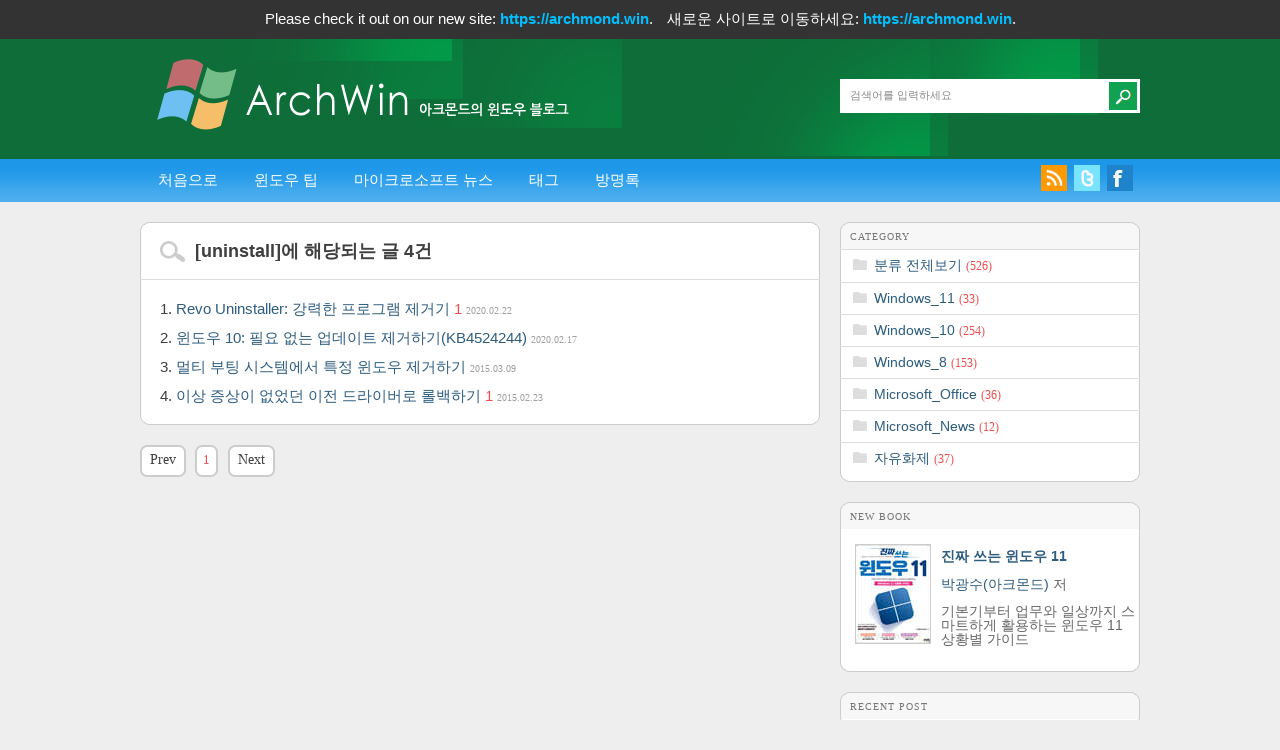

--- FILE ---
content_type: text/html;charset=UTF-8
request_url: https://archwin.net/tag/uninstall
body_size: 27033
content:
<!DOCTYPE html PUBLIC "-//W3C//DTD XHTML 1.0 Transitional//EN" "http://www.w3.org/TR/xhtml1/DTD/xhtml1-transitional.dtd">
<html>
                                                                                <head>
                <script type="text/javascript">if (!window.T) { window.T = {} }
window.T.config = {"TOP_SSL_URL":"https://www.tistory.com","PREVIEW":false,"ROLE":"guest","PREV_PAGE":"","NEXT_PAGE":"","BLOG":{"id":448817,"name":"windows8","title":"아크윈 :: 아크몬드의 윈도우 블로그","isDormancy":false,"nickName":"archm0nd","status":"open","profileStatus":"normal"},"NEED_COMMENT_LOGIN":true,"COMMENT_LOGIN_CONFIRM_MESSAGE":"이 블로그는 로그인한 사용자에게만 댓글 작성을 허용했습니다. 지금 로그인하시겠습니까?","LOGIN_URL":"https://www.tistory.com/auth/login/?redirectUrl=https://archwin.net/tag/uninstall","DEFAULT_URL":"https://archwin.net","USER":{"name":null,"homepage":null,"id":0,"profileImage":null},"SUBSCRIPTION":{"status":"none","isConnected":false,"isPending":false,"isWait":false,"isProcessing":false,"isNone":true},"IS_LOGIN":false,"HAS_BLOG":false,"IS_SUPPORT":false,"IS_SCRAPABLE":false,"TOP_URL":"http://www.tistory.com","JOIN_URL":"https://www.tistory.com/member/join","PHASE":"prod","ROLE_GROUP":"visitor"};
window.T.entryInfo = null;
window.appInfo = {"domain":"tistory.com","topUrl":"https://www.tistory.com","loginUrl":"https://www.tistory.com/auth/login","logoutUrl":"https://www.tistory.com/auth/logout"};
window.initData = {};

window.TistoryBlog = {
    basePath: "",
    url: "https://archwin.net",
    tistoryUrl: "https://windows8.tistory.com",
    manageUrl: "https://windows8.tistory.com/manage",
    token: "9Vg6O8DcSWtmKdFiPhqq6t/BQ0G7L1LOpCC70dTACXR+yHZd4gc93vVozU9nOGqf"
};
var servicePath = "";
var blogURL = "";</script>

                
                
                
                        <!-- BusinessLicenseInfo - START -->
        
            <link href="https://tistory1.daumcdn.net/tistory_admin/userblog/userblog-7e0ff364db2dca01461081915f9748e9916c532a/static/plugin/BusinessLicenseInfo/style.css" rel="stylesheet" type="text/css"/>

            <script>function switchFold(entryId) {
    var businessLayer = document.getElementById("businessInfoLayer_" + entryId);

    if (businessLayer) {
        if (businessLayer.className.indexOf("unfold_license") > 0) {
            businessLayer.className = "business_license_layer";
        } else {
            businessLayer.className = "business_license_layer unfold_license";
        }
    }
}
</script>

        
        <!-- BusinessLicenseInfo - END -->
<!-- System - START -->
<script src="//pagead2.googlesyndication.com/pagead/js/adsbygoogle.js" async="async" data-ad-host="ca-host-pub-9691043933427338" data-ad-client="ca-pub-3545027599217445"></script>
<!-- System - END -->

        <!-- TistoryProfileLayer - START -->
        <link href="https://tistory1.daumcdn.net/tistory_admin/userblog/userblog-7e0ff364db2dca01461081915f9748e9916c532a/static/plugin/TistoryProfileLayer/style.css" rel="stylesheet" type="text/css"/>
<script type="text/javascript" src="https://tistory1.daumcdn.net/tistory_admin/userblog/userblog-7e0ff364db2dca01461081915f9748e9916c532a/static/plugin/TistoryProfileLayer/script.js"></script>

        <!-- TistoryProfileLayer - END -->

                
                <meta http-equiv="X-UA-Compatible" content="IE=Edge">
<meta name="format-detection" content="telephone=no">
<script src="//t1.daumcdn.net/tistory_admin/lib/jquery/jquery-3.5.1.min.js" integrity="sha256-9/aliU8dGd2tb6OSsuzixeV4y/faTqgFtohetphbbj0=" crossorigin="anonymous"></script>
<script type="text/javascript" src="//t1.daumcdn.net/tiara/js/v1/tiara-1.2.0.min.js"></script><meta name="referrer" content="always"/>
<meta name="google-adsense-platform-account" content="ca-host-pub-9691043933427338"/>
<meta name="google-adsense-platform-domain" content="tistory.com"/>
<meta name="google-adsense-account" content="ca-pub-3545027599217445"/>
<meta name="description" content="윈도우 11 소식, 팁, 동영상, 설치 방법, 스크린샷 등 수록. 차세대 MS 운영체제 관련 빠른 정보 제공."/>

    <!-- BEGIN OPENGRAPH -->
    <meta property="og:type" content="website"/>
<meta property="og:url" content="https://archwin.net"/>
<meta property="og:site_name" content="아크윈 :: 아크몬드의 윈도우 블로그"/>
<meta property="og:title" content="'uninstall' 태그의 글 목록"/>
<meta property="og:description" content="윈도우 11 소식, 팁, 동영상, 설치 방법, 스크린샷 등 수록. 차세대 MS 운영체제 관련 빠른 정보 제공."/>
<meta property="og:image" content="https://img1.daumcdn.net/thumb/R800x0/?scode=mtistory2&fname=https%3A%2F%2Ftistory1.daumcdn.net%2Ftistory%2F448817%2Fattach%2F5171ee174c8044d982add12aa6ba9a4b"/>
<meta property="og:article:author" content="'archm0nd'"/>
    <!-- END OPENGRAPH -->

    <!-- BEGIN TWITTERCARD -->
    <meta name="twitter:card" content="summary_large_image"/>
<meta name="twitter:site" content="@TISTORY"/>
<meta name="twitter:title" content="'uninstall' 태그의 글 목록"/>
<meta name="twitter:description" content="윈도우 11 소식, 팁, 동영상, 설치 방법, 스크린샷 등 수록. 차세대 MS 운영체제 관련 빠른 정보 제공."/>
<meta property="twitter:image" content="https://img1.daumcdn.net/thumb/R800x0/?scode=mtistory2&fname=https%3A%2F%2Ftistory1.daumcdn.net%2Ftistory%2F448817%2Fattach%2F5171ee174c8044d982add12aa6ba9a4b"/>
    <!-- END TWITTERCARD -->
<script type="module" src="https://tistory1.daumcdn.net/tistory_admin/userblog/userblog-7e0ff364db2dca01461081915f9748e9916c532a/static/pc/dist/index.js" defer=""></script>
<script type="text/javascript" src="https://tistory1.daumcdn.net/tistory_admin/userblog/userblog-7e0ff364db2dca01461081915f9748e9916c532a/static/pc/dist/index-legacy.js" defer="" nomodule="true"></script>
<script type="text/javascript" src="https://tistory1.daumcdn.net/tistory_admin/userblog/userblog-7e0ff364db2dca01461081915f9748e9916c532a/static/pc/dist/polyfills-legacy.js" defer="" nomodule="true"></script>
<link rel="stylesheet" type="text/css" href="https://t1.daumcdn.net/tistory_admin/www/style/font.css"/>
<link rel="stylesheet" type="text/css" href="https://tistory1.daumcdn.net/tistory_admin/userblog/userblog-7e0ff364db2dca01461081915f9748e9916c532a/static/style/content.css"/>
<link rel="stylesheet" type="text/css" href="https://tistory1.daumcdn.net/tistory_admin/userblog/userblog-7e0ff364db2dca01461081915f9748e9916c532a/static/pc/dist/index.css"/>
<script type="text/javascript">(function() {
    var tjQuery = jQuery.noConflict(true);
    window.tjQuery = tjQuery;
    window.orgjQuery = window.jQuery; window.jQuery = tjQuery;
    window.jQuery = window.orgjQuery; delete window.orgjQuery;
})()</script>
<script type="text/javascript" src="https://tistory1.daumcdn.net/tistory_admin/userblog/userblog-7e0ff364db2dca01461081915f9748e9916c532a/static/script/base.js"></script>
<script type="text/javascript" src="//developers.kakao.com/sdk/js/kakao.min.js"></script>

                
<!-- meta http-equiv="refresh" content="5; url=https://archmond.win" -->
<meta http-equiv="Content-Type" content="text/html; charset=utf-8" />
<link rel="alternate" type="application/rss+xml" title="아크윈 :: 아크몬드의 윈도우 블로그" href="https://feeds.feedburner.com/archwin" />
<link rel="stylesheet" media="screen" type="text/css" href="https://tistory1.daumcdn.net/tistory/448817/skin/style.css?_version_=1750489644" />
<meta name="author" content="Archmond, 아크몬드">
<meta name="description" content="'uninstall' 태그의 글 목록, ArchWin, ArchWin.net, 아크윈, Windows, 윈도우즈, Screenshot, 스크린샷, Tip, 팁, TatterTools, 태터 툴즈">
<meta name="keywords" content="'uninstall' 태그의 글 목록, ArchWin, ArchWin.net, 아크윈, Windows, 윈도우즈, Screenshot, 스크린샷, Tip, 팁, TatterTools, 태터 툴즈">
<meta name="classification" content="'uninstall' 태그의 글 목록, ArchWin, ArchWin.net, 아크윈, Windows, 윈도우즈, Screenshot, 스크린샷, Tip, 팁, TatterTools, 태터 툴즈">
<title>'uninstall' 태그의 글 목록 :: 아크윈 :: 아크몬드의 윈도우 블로그</title>
    <style>
        body {
            margin: 0;
            font-family: Arial, sans-serif;
        }
        .redirect-bar {
            background-color: #333;
            color: #fff;
            text-align: center;
            padding: 10px 0;
            /* position: fixed; */
            top: 0;
            width: 100%;
            z-index: 9999;
            box-shadow: 0 2px 5px rgba(0, 0, 0, 0.2);
        }
        .redirect-bar a {
            color: #00bfff;
            text-decoration: none;
            font-weight: bold;
        }
        .content {
            margin-top: 50px;
            text-align: center;
            padding: 20px;
        }
    </style>
<!-- Google Adsense Auto 구글 애드센스 자동광고 -->
<script data-ad-client="ca-pub-3545027599217445" async src="https://pagead2.googlesyndication.com/pagead/js/adsbygoogle.js"></script>
<meta name="naver-site-verification" content="7def9e163f2d66e27c38b3647d166583c489e911" />
<meta name="google-site-verification" content="0N5gnIztSrrxKPljJ7KmWNBA9VJ-oDAfymt9hoVshk4" />
	
	<!-- Global site tag (gtag.js) - Google Analytics -->
<script async src="https://www.googletagmanager.com/gtag/js?id=UA-53150-20"></script>
<script>
  window.dataLayer = window.dataLayer || [];
  function gtag(){dataLayer.push(arguments);}
  gtag('js', new Date());

  gtag('config', 'UA-53150-20');
</script>
<meta name="msvalidate.01" content="1E110FBBF9715E206926BA4934E96263" />
<!-- 광고 차단 회복 메시지 -->
<script async src="https://fundingchoicesmessages.google.com/i/pub-3545027599217445?ers=1" nonce="gYfVUTYQJpj19071LV7T0g"></script><script nonce="gYfVUTYQJpj19071LV7T0g">(function() {function signalGooglefcPresent() {if (!window.frames['googlefcPresent']) {if (document.body) {const iframe = document.createElement('iframe'); iframe.style = 'width: 0; height: 0; border: none; z-index: -1000; left: -1000px; top: -1000px;'; iframe.style.display = 'none'; iframe.name = 'googlefcPresent'; document.body.appendChild(iframe);} else {setTimeout(signalGooglefcPresent, 0);}}}signalGooglefcPresent();})();</script>

                
                
                <style type="text/css">.another_category {
    border: 1px solid #E5E5E5;
    padding: 10px 10px 5px;
    margin: 10px 0;
    clear: both;
}

.another_category h4 {
    font-size: 12px !important;
    margin: 0 !important;
    border-bottom: 1px solid #E5E5E5 !important;
    padding: 2px 0 6px !important;
}

.another_category h4 a {
    font-weight: bold !important;
}

.another_category table {
    table-layout: fixed;
    border-collapse: collapse;
    width: 100% !important;
    margin-top: 10px !important;
}

* html .another_category table {
    width: auto !important;
}

*:first-child + html .another_category table {
    width: auto !important;
}

.another_category th, .another_category td {
    padding: 0 0 4px !important;
}

.another_category th {
    text-align: left;
    font-size: 12px !important;
    font-weight: normal;
    word-break: break-all;
    overflow: hidden;
    line-height: 1.5;
}

.another_category td {
    text-align: right;
    width: 80px;
    font-size: 11px;
}

.another_category th a {
    font-weight: normal;
    text-decoration: none;
    border: none !important;
}

.another_category th a.current {
    font-weight: bold;
    text-decoration: none !important;
    border-bottom: 1px solid !important;
}

.another_category th span {
    font-weight: normal;
    text-decoration: none;
    font: 10px Tahoma, Sans-serif;
    border: none !important;
}

.another_category_color_gray, .another_category_color_gray h4 {
    border-color: #E5E5E5 !important;
}

.another_category_color_gray * {
    color: #909090 !important;
}

.another_category_color_gray th a.current {
    border-color: #909090 !important;
}

.another_category_color_gray h4, .another_category_color_gray h4 a {
    color: #737373 !important;
}

.another_category_color_red, .another_category_color_red h4 {
    border-color: #F6D4D3 !important;
}

.another_category_color_red * {
    color: #E86869 !important;
}

.another_category_color_red th a.current {
    border-color: #E86869 !important;
}

.another_category_color_red h4, .another_category_color_red h4 a {
    color: #ED0908 !important;
}

.another_category_color_green, .another_category_color_green h4 {
    border-color: #CCE7C8 !important;
}

.another_category_color_green * {
    color: #64C05B !important;
}

.another_category_color_green th a.current {
    border-color: #64C05B !important;
}

.another_category_color_green h4, .another_category_color_green h4 a {
    color: #3EA731 !important;
}

.another_category_color_blue, .another_category_color_blue h4 {
    border-color: #C8DAF2 !important;
}

.another_category_color_blue * {
    color: #477FD6 !important;
}

.another_category_color_blue th a.current {
    border-color: #477FD6 !important;
}

.another_category_color_blue h4, .another_category_color_blue h4 a {
    color: #1960CA !important;
}

.another_category_color_violet, .another_category_color_violet h4 {
    border-color: #E1CEEC !important;
}

.another_category_color_violet * {
    color: #9D64C5 !important;
}

.another_category_color_violet th a.current {
    border-color: #9D64C5 !important;
}

.another_category_color_violet h4, .another_category_color_violet h4 a {
    color: #7E2CB5 !important;
}
</style>

                
                <link rel="stylesheet" type="text/css" href="https://tistory1.daumcdn.net/tistory_admin/userblog/userblog-7e0ff364db2dca01461081915f9748e9916c532a/static/style/revenue.css"/>
<link rel="canonical" href="https://archwin.net"/>

<!-- BEGIN STRUCTURED_DATA -->
<script type="application/ld+json">
    {"@context":"http://schema.org","@type":"WebSite","url":"/","potentialAction":{"@type":"SearchAction","target":"/search/{search_term_string}","query-input":"required name=search_term_string"}}
</script>
<!-- END STRUCTURED_DATA -->
<link rel="stylesheet" type="text/css" href="https://tistory1.daumcdn.net/tistory_admin/userblog/userblog-7e0ff364db2dca01461081915f9748e9916c532a/static/style/dialog.css"/>
<link rel="stylesheet" type="text/css" href="//t1.daumcdn.net/tistory_admin/www/style/top/font.css"/>
<link rel="stylesheet" type="text/css" href="https://tistory1.daumcdn.net/tistory_admin/userblog/userblog-7e0ff364db2dca01461081915f9748e9916c532a/static/style/postBtn.css"/>
<link rel="stylesheet" type="text/css" href="https://tistory1.daumcdn.net/tistory_admin/userblog/userblog-7e0ff364db2dca01461081915f9748e9916c532a/static/style/tistory.css"/>
<script type="text/javascript" src="https://tistory1.daumcdn.net/tistory_admin/userblog/userblog-7e0ff364db2dca01461081915f9748e9916c532a/static/script/common.js"></script>

                
                </head>

                                                <body id="tt-body-tag">
                
                
                
    <!-- 리디렉션 관련 -->
    <div class="redirect-bar">
        Please check it out on our new site: <a href="https://archmond.win">https://archmond.win</a>. 
        <span style="margin-left: 10px;">새로운 사이트로 이동하세요: <a href="https://archmond.win">https://archmond.win</a>.</span>
    </div>



<div id="container">

	<div id="headerWrap">
		<div id="header" class="clearfix">
			<h1><a href="https://archwin.net/"><img src="https://tistory1.daumcdn.net/tistory/448817/skin/images/blogTitle.png" alt="아크윈 :: 아크몬드의 윈도우 블로그" class="png24" /></a></h1>
			<div class="search clearfix">
				
				<input class="searchinput" type="text" name="search" value="검색어를 입력하세요" onFocus="this.value=''" onkeypress="if (event.keyCode == 13) { try {
    window.location.href = '/search' + '/' + looseURIEncode(document.getElementsByName('search')[0].value);
    document.getElementsByName('search')[0].value = '';
    return false;
} catch (e) {} }"/><a href="#" onclick="try {
    window.location.href = '/search' + '/' + looseURIEncode(document.getElementsByName('search')[0].value);
    document.getElementsByName('search')[0].value = '';
    return false;
} catch (e) {}" class="btSearch"><span>search</span></a>
				
			</div><!-- //search -->
		</div><!-- header -->
	</div><!-- //headerWrap -->
	
	<div id="menuBox" class="clearfix">
	<div id="menuWrap" class="clearfix">
		<div id="menu" class="clearfix">
		    <ul>
  <li class="t_menu_home first"><a href="/" target="">처음으로</a></li>
  <li class="t_menu_tag"><a href="/tag/TIP" target="">윈도우 팁</a></li>
  <li class="t_menu_category"><a href="/category/Microsoft_News" target="">마이크로소프트 뉴스</a></li>
  <li class="t_menu_tag"><a href="/tag" target="">태그</a></li>
  <li class="t_menu_guestbook last"><a href="/guestbook" target="">방명록</a></li>
</ul>
		</div><!-- //menu -->
		<ul id="social" class="clearfix">
			<li><a href="https://www.facebook.com/ArchSeven/"><img src="https://tistory1.daumcdn.net/tistory/448817/skin/images/btFacebook.png" alt="Facebook" /></a></li>
			<li><a href="https://twitter.com/archmond"><img src="https://tistory1.daumcdn.net/tistory/448817/skin/images/btTwitter.png" alt="Twitter" /></a></li>
			<li><a href="https://feeds.feedburner.com/archwin"><img src="https://tistory1.daumcdn.net/tistory/448817/skin/images/btRss.png" alt="RSS Feed" /></a></li>
		</ul><!-- //social -->
	</div><!-- //menuWrap -->
	</div>
	
	<div id="wrapper" class="clearfix">
	
		<div id="content">
	
			<div class="contentBoxM">
			<div class="contentBoxT">
			<div class="contentBoxB">
		
			<h3 class="medialog">Media Log</h3>
			<div id="nonEntry">
			
			<div id="searchList">
				<h3>[<span class="searchText">uninstall</span>]에 해당되는 글 <span class="cnt">4</span>건</h3>
				<ol> 
					
					<li> 
						<a href="/491">Revo Uninstaller: 강력한 프로그램 제거기 <span class="cnt">1</span> <span class="date">2020.02.22</span></a>
					</li>
					
					<li> 
						<a href="/489">윈도우 10: 필요 없는 업데이트 제거하기(KB4524244) <span class="cnt"></span> <span class="date">2020.02.17</span></a>
					</li>
					
					<li> 
						<a href="/236">멀티 부팅 시스템에서 특정 윈도우 제거하기 <span class="cnt"></span> <span class="date">2015.03.09</span></a>
					</li>
					
					<li> 
						<a href="/229">이상 증상이 없었던 이전 드라이버로 롤백하기 <span class="cnt">1</span> <span class="date">2015.02.23</span></a>
					</li>
					
				</ol>
			</div>
			
			
			
			
			
			
			
			
			
			
			
			
			
			</div><!-- //nonEntry -->
			
			                
		    
		    </div>
			</div>
			</div>
		    
		    
			<div id="paging" class="clearfix">
				<a  class="prev"><span>Prev </span></a>
				<p class="numbox"> 
					 
					<a href="/tag/uninstall?page=1" class="num"><span class="selected">1</span></a>								
					
				</p>
				<a  class="next"><span>Next</span></a>
			</div><!-- //paging -->
			
			
		</div><!-- //content -->
		
		<div id="sidebar">
			
			
			<!-- 카테고리 -->
			<div id="category" class="module"> 
				<div class="sidebarBoxM">
				<div class="sidebarBoxGreyT">
				<div class="sidebarBoxB">
				
				<h3>Category</h3>
				<ul class="tt_category"><li class=""><a href="/category" class="link_tit"> 분류 전체보기 <span class="c_cnt">(526)</span> </a>
  <ul class="category_list"><li class=""><a href="/category/Windows_11" class="link_item"> Windows_11 <span class="c_cnt">(33)</span> </a></li>
<li class=""><a href="/category/Windows_10" class="link_item"> Windows_10 <span class="c_cnt">(254)</span> </a></li>
<li class=""><a href="/category/Windows_8" class="link_item"> Windows_8 <span class="c_cnt">(153)</span> </a></li>
<li class=""><a href="/category/Microsoft_Office" class="link_item"> Microsoft_Office <span class="c_cnt">(36)</span> </a></li>
<li class=""><a href="/category/Microsoft_News" class="link_item"> Microsoft_News <span class="c_cnt">(12)</span> </a></li>
<li class=""><a href="/category/%EC%9E%90%EC%9C%A0%ED%99%94%EC%A0%9C" class="link_item"> 자유화제 <span class="c_cnt">(37)</span> </a></li>
</ul>
</li>
</ul>

								
				</div>
				</div>
				</div>
			</div>
			
			<!-- 도서소개 -->
			<div id="shortcut" class="module">
				<div class="sidebarBoxM">
				<div class="sidebarBoxGreyT">
				<div class="sidebarBoxB">
				
				<h3>NEW BOOK</h3>
				<div style="clear:left;text-align:left;padding:5px;">
				<div style="float:left;margin:10px;">
				<a href="http://www.yes24.com/Product/Goods/116855306" style="display:inline-block;overflow:hidden;border:solid 1px #ccc;" target="_blank">
				<img style="margin:-1px;vertical-align:top;" src="//image.yes24.com/goods/116855306/S" border="0" alt="진짜 쓰는 윈도우 11 "></a>
				</div>
				<div>
				<p style="line-height:1.2em;color:#333;font-size:14px;font-weight:bold;"><a href="http://www.yes24.com/Product/Goods/116855306" target="_blank">진짜 쓰는 윈도우 11</a></p>
				<p style="line-height:0.9em;color:#666;">
				<a href="http://www.yes24.com/Product/Search?domain=ALL&query=박광수&authorNo=203383&author=박광수" target="_blank">박광수(아크몬드)</a> 저</p>
				<p style="line-height:1em;color:#666;">기본기부터 업무와 일상까지 스마트하게 활용하는 윈도우 11 상황별 가이드</p>
				</p>
				</div>
				</div>

				</div>
				</div>
				</div>
			</div>
			
			<!-- 최근에 올라온 글 --> 
			<div id="recentPost" class="module"> 
				<div class="sidebarBoxM">
				<div class="sidebarBoxGreyT">
				<div class="sidebarBoxB">
				
				<h3>Recent Post </h3>
				<ul> 
					
				</ul>
				
				</div>
				</div>
				</div>
			</div>
			
			<!-- 최근에 달린 댓글 -->
			<div id="recentComment" class="module"> 
				<div class="sidebarBoxM">
				<div class="sidebarBoxGreyT">
				<div class="sidebarBoxB">
				
				<h3>Recent Comment</h3>
				<ul> 
					
				</ul>
				
				</div>
				</div>
				</div>
			</div>
			
			<!-- 최근에 받은 트랙백 --> 
			<div id="recentTrackback" class="module"> 
				<div class="sidebarBoxM">
				<div class="sidebarBoxGreyT">
				<div class="sidebarBoxB">
				
				<h3>Recent Trackback</h3>
				<ul> 
					
				</ul>
				
				</div>
				</div>
				</div>
			</div>
			
			<!-- 최근 보관함 -->
			<div id="archive" class="module">
				<div class="sidebarBoxM">
				<div class="sidebarBoxGreyT">
				<div class="sidebarBoxB">
				
				<h3>Archive</h3>
				<ul>
					
				</ul>
				
				</div>
				</div>
				</div>
			</div>
			
			<!-- 링크 -->
			<div id="link" class="module">
				<div class="sidebarBoxM">
				<div class="sidebarBoxGreyT">
				<div class="sidebarBoxB">
				
				<h3>Link</h3>
				<ul>
					
					<li>
						<a href="http://blogs.windows.com/" onclick="window.open(this.href); return false"> Windows Blog</a>
					</li>
					
				</ul>
				
				</div>
				</div>
				</div>
			</div>
			<div class="revenue_unit_wrap">
  <div class="revenue_unit_item adsense responsive">
    <div class="revenue_unit_info">반응형</div>
    <script src="//pagead2.googlesyndication.com/pagead/js/adsbygoogle.js" async="async"></script>
    <ins class="adsbygoogle" style="display: block;" data-ad-host="ca-host-pub-9691043933427338" data-ad-client="ca-pub-3545027599217445" data-ad-format="auto"></ins>
    <script>(adsbygoogle = window.adsbygoogle || []).push({});</script>
  </div>
</div>
			
		</div><!-- //sidebar -->
	
	</div><!-- //wrapper -->

</div><!-- //container -->

<div id="footer">
	<div id="copyright">
		<a href="https://archwin.net/" class="blogger"> Archmond</a>’s Blog is powered by <a href="https://www.tistory.com" target="_blank"><span class="tistory">T</span>istory</a>
	</div>
</div>

<div class="#menubar menu_toolbar ">
  <h2 class="screen_out">티스토리툴바</h2>
</div>
<div class="#menubar menu_toolbar "></div>
<div class="layer_tooltip">
  <div class="inner_layer_tooltip">
    <p class="desc_g"></p>
  </div>
</div>
<div id="editEntry" style="position:absolute;width:1px;height:1px;left:-100px;top:-100px"></div>


                        <!-- CallBack - START -->
        <script>                    (function () { 
                        var blogTitle = '아크윈 :: 아크몬드의 윈도우 블로그';
                        
                        (function () {
    function isShortContents () {
        return window.getSelection().toString().length < 30;
    }
    function isCommentLink (elementID) {
        return elementID === 'commentLinkClipboardInput'
    }

    function copyWithSource (event) {
        if (isShortContents() || isCommentLink(event.target.id)) {
            return;
        }
        var range = window.getSelection().getRangeAt(0);
        var contents = range.cloneContents();
        var temp = document.createElement('div');

        temp.appendChild(contents);

        var url = document.location.href;
        var decodedUrl = decodeURI(url);
        var postfix = ' [' + blogTitle + ':티스토리]';

        event.clipboardData.setData('text/plain', temp.innerText + '\n출처: ' + decodedUrl + postfix);
        event.clipboardData.setData('text/html', '<pre data-ke-type="codeblock">' + temp.innerHTML + '</pre>' + '출처: <a href="' + url + '">' + decodedUrl + '</a>' + postfix);
        event.preventDefault();
    }

    document.addEventListener('copy', copyWithSource);
})()

                    })()</script>

        <!-- CallBack - END -->

                
                <div style="margin:0; padding:0; border:none; background:none; float:none; clear:none; z-index:0"></div>
<script type="text/javascript" src="https://tistory1.daumcdn.net/tistory_admin/userblog/userblog-7e0ff364db2dca01461081915f9748e9916c532a/static/script/common.js"></script>
<script type="text/javascript">window.roosevelt_params_queue = window.roosevelt_params_queue || [{channel_id: 'dk', channel_label: '{tistory}'}]</script>
<script type="text/javascript" src="//t1.daumcdn.net/midas/rt/dk_bt/roosevelt_dk_bt.js" async="async"></script>

                
                <script>window.tiara = {"svcDomain":"user.tistory.com","section":"블로그","trackPage":"태그목록_보기","page":"태그","key":"448817","customProps":{"userId":"0","blogId":"448817","entryId":"null","role":"guest","trackPage":"태그목록_보기","filterTarget":false},"entry":null,"kakaoAppKey":"3e6ddd834b023f24221217e370daed18","appUserId":"null","thirdProvideAgree":null}</script>
<script type="module" src="https://t1.daumcdn.net/tistory_admin/frontend/tiara/v1.0.6/index.js"></script>
<script src="https://t1.daumcdn.net/tistory_admin/frontend/tiara/v1.0.6/polyfills-legacy.js" nomodule="true" defer="true"></script>
<script src="https://t1.daumcdn.net/tistory_admin/frontend/tiara/v1.0.6/index-legacy.js" nomodule="true" defer="true"></script>

                </body>
</html>

--- FILE ---
content_type: text/html; charset=utf-8
request_url: https://www.google.com/recaptcha/api2/aframe
body_size: 269
content:
<!DOCTYPE HTML><html><head><meta http-equiv="content-type" content="text/html; charset=UTF-8"></head><body><script nonce="xicQkGwla3KSqEqXL2OjEA">/** Anti-fraud and anti-abuse applications only. See google.com/recaptcha */ try{var clients={'sodar':'https://pagead2.googlesyndication.com/pagead/sodar?'};window.addEventListener("message",function(a){try{if(a.source===window.parent){var b=JSON.parse(a.data);var c=clients[b['id']];if(c){var d=document.createElement('img');d.src=c+b['params']+'&rc='+(localStorage.getItem("rc::a")?sessionStorage.getItem("rc::b"):"");window.document.body.appendChild(d);sessionStorage.setItem("rc::e",parseInt(sessionStorage.getItem("rc::e")||0)+1);localStorage.setItem("rc::h",'1768939308074');}}}catch(b){}});window.parent.postMessage("_grecaptcha_ready", "*");}catch(b){}</script></body></html>

--- FILE ---
content_type: application/javascript; charset=utf-8
request_url: https://fundingchoicesmessages.google.com/f/AGSKWxUKHdnqlP75LNynNLekQx1umFVPrPWqY9xtJfAdyVr_F2FgVx1gYOrOhVE3KvytEZvKmn-EzQqCs9PpbQMaeFeC9PXwn5SCaNHdS2O17K1710VOnXbYx-G01EFt2LLr6jBY_PYhlk8mlNsJnmH3QdUIapPv3OUbJZgGcl6mby7C1i9Y1YYqIxFoFnOQ/_.club/ads._advertisementtxt_/ad_content./adsDateValidation.?ad_ids=
body_size: -1294
content:
window['e45b20b5-56c4-4daa-af67-cc3fb3647497'] = true;